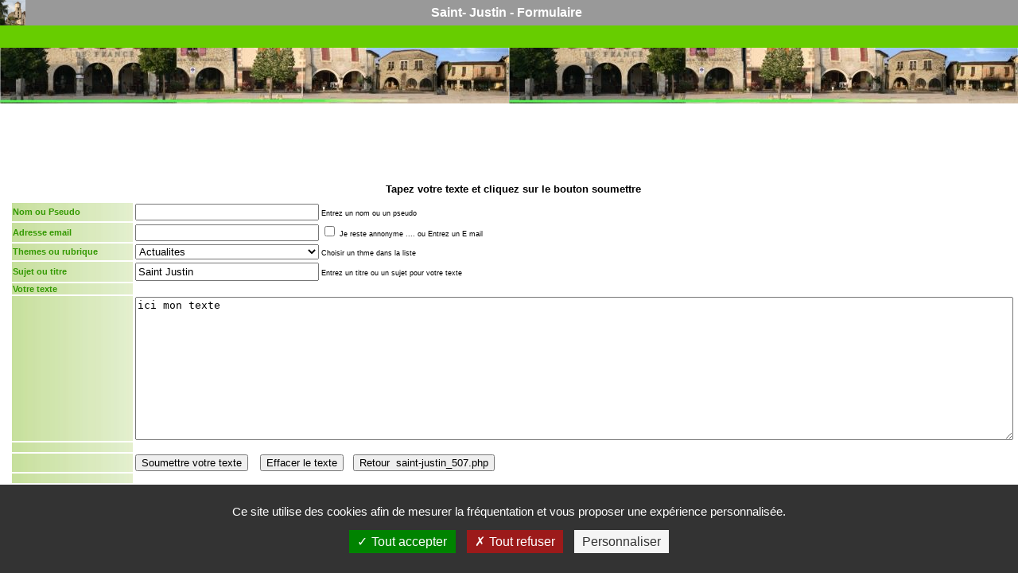

--- FILE ---
content_type: text/html; charset=UTF-8
request_url: http://www.saint-justin.eu/soumettre.php?SELECT=A&titre=Saint%20Justin&saisie=ici%20mon%20texte&return_to=saint-justin_507.php
body_size: 3606
content:
<HTML>
<HEAD><TITLE>Saint-justin - Soumettre un texte en vue de sa publication sur le site</TITLE>
<link rel="stylesheet" href="style.css" type="text/css" />
<!--<script language="JavaScript" src="includejava.js">
</script> -->
<!-- NXL [[ -->
<link rel="stylesheet" href="/nxl-assets/css/nxrgpd.css" type="text/css" /> 
<script type="text/javascript" src="/nxl-assets/js/nxrgpd.js"></script>


<!-- ]] NXL -->
<script language="javascript">
function menuhideall(id) {};
</script>
</HEAD>
<BODY style="BACKGROUND: none transparent scroll repeat 0% 0%; MARGIN: 0px">
<!-- NXL [[ -->
<div id="nxrgpd-wrapper">
    <div class="banner">
        <p>
            Ce site utilise des cookies afin de mesurer la fréquentation et vous proposer une expérience personnalisée. 
        </p>
        <p class="buttons">
            <button class="rgpd-butt accept"><span>Tout accepter</span></button>
            <button class="rgpd-butt reject"><span>Tout refuser</span></button>
            <button class="rgpd-butt custom">Personnaliser</button>
        </p>
    </div>
    <div class="modal-bkg" title="fermer"></div>
    <div class="modal">
        <a class="close" href="#">Fermer</a>
        <h4>Gestion des préférences cookies</h4>
        <p class="intro">
            Votre choix est conservé 3 mois. Vous pouvez le modifier en cliquant sur « Gérer mes cookies » en bas du site. Nous utilisons des outils de mesure d’audience pour comprendre votre parcours de navigation afin d’optimiser l’ergonomie et la mise en avant des contenus. Ces cookies ne sont déposés qu'avec votre accord. Les autres fonctionnalités de ce site ci-dessous s’appuient sur des services proposés par des tiers. En les acceptant, ils collecteront et utiliseront vos données de navigation. Vous pouvez donner ou retirer votre consentement, soit globalement soit par fonctionnalité.
        </p>
        <section id="global-prefs">
            <div class="row">
                <div class="text-label">
                    Préférences pour tous les services
                </div>
                <div class="right-input">
                    <button class="rgpd-butt accept"><span>Tout accepter</span></button>
                    <button class="rgpd-butt reject"><span>Tout refuser</span></button>
                </div> 
            </div> 
        </section>
        
        <section id="mandatory-prefs">
            <h5>Cookies obligatoires</h5>
            <div class="row">
                <div class="text-label">
                    Le site utilise des cookies nécessaires à son bon fonctionnement qui ne peuvent pas être désactivés (fonctionnement du serveur et sécurisation des formulaires par ReCaptcha).
                </div>
                <div class="right-input">
                    <button class="rgpd-butt accept readonly"><span>Autoriser</span></button>
                    <button class="rgpd-butt reject hidden"><span>Interdire</span></button>
                </div>             
            </div> 
        </section>

            <section id="cat-prefs_audience">
            <h5>Mesure d'audience</h5>
        
                    <div class="row">
                <div class="text-label">
                    <h6>
                        Google Analytics                    </h6>
                                                    <p>
                        <a href="https://policies.google.com/privacy">
                            Politique de confidentialité
                        </a>
                    </p>
                                </div>
                <div class="right-input" data-id="ga">
                    <button class="rgpd-butt all accept off"><span>Autoriser</span></button>
                    <button class="rgpd-butt all reject on"><span>Interdire</span></button>
                </div>             
            </div>             
                
        </section>
            <section id="cat-prefs_advert">
            <h5>Publicité ciblée</h5>
        
                    <div class="row">
                <div class="text-label">
                    <h6>
                        Google Adsense                    </h6>
                                                    <p>
                        <a href="https://policies.google.com/privacy">
                            Politique de confidentialité
                        </a>
                    </p>
                                </div>
                <div class="right-input" data-id="adsense">
                    <button class="rgpd-butt all accept off"><span>Autoriser</span></button>
                    <button class="rgpd-butt all reject on"><span>Interdire</span></button>
                </div>             
            </div>             
                
        </section>
            <section id="cat-prefs_intcont">
            <h5>Contenus interactifs</h5>
        
                    <div class="row">
                <div class="text-label">
                    <h6>
                        Google Search                    </h6>
                                                    <p>
                        <a href="https://policies.google.com/privacy">
                            Politique de confidentialité
                        </a>
                    </p>
                                </div>
                <div class="right-input" data-id="cse">
                    <button class="rgpd-butt all accept off"><span>Autoriser</span></button>
                    <button class="rgpd-butt all reject on"><span>Interdire</span></button>
                </div>             
            </div>             
                
        </section>
            <section id="cat-prefs_social">
            <h5>Réseaux sociaux</h5>
        
                    <div class="row">
                <div class="text-label">
                    <h6>
                        Facebook                    </h6>
                                                    <p>
                        <a href="https://www.facebook.com/privacy/policy">
                            Politique de confidentialité
                        </a>
                    </p>
                                </div>
                <div class="right-input" data-id="fb">
                    <button class="rgpd-butt all accept off"><span>Autoriser</span></button>
                    <button class="rgpd-butt all reject on"><span>Interdire</span></button>
                </div>             
            </div>             
                
        </section>
        </div>
</div>

<script>
    nxrgpd.init({"user_done":false,"prefs":{"ga":false,"adsense":false,"cse":false,"fb":false}});
</script>

<!-- ]] NXL -->
<TABLE style="BACKGROUND: none transparent scroll repeat 0% 0%; BORDER-COLLAPSE: collapse; width: 100%;" cellSpacing=0 cellPadding=0 align=left border=0>
<TBODY>
<TR>
 <TD style="BACKGROUND: none transparent scroll repeat 0% 0%; height: 700;" vAlign="top" align="left">
<TABLE style="BORDER-COLLAPSE: collapse" cellSpacing=0 cellPadding=0 width="100%"     border=0>
 <TBODY>
  <TR>
   <TD style="BACKGROUND: none transparent scroll repeat 0% 0%" vAlign=center align=left>
<!--============================= section par defaut ========================== -->

<TABLE cellspacing=0 cellPadding=0 width="100%" border=0 style="BORDER-COLLAPSE: collapse" >
<TBODY>
<TR>
<TD style="BACKGROUND: #999999" >
<img src="/templiers50.gif" width="32" height="32" alt="Saint Justin"></TD></TR>
<TR>
 <TD style="BACKGROUND: #67cd00" height=5 onMouseOver="menuhideall('nodata');"></TD>
 </TR>
 <tr>
 <TD style="PADDING-RIGHT: 12px;PADDING-LEFT: 12px;BACKGROUND: #67cd00" height=23>

  </TD></TR>
  <TR><TD style="BACKGROUND: url(/Saint-justin.jpg-for-web-LARGE.jpg)" vAlign=center align=left height=70></TD>
</TR></TBODY></TABLE>
 
<!-- ============================== fin de section par defaut =================== -->
 <TABLE cellspacing=0 cellPadding=0 width="100%" border=0 style="BORDER-COLLAPSE: collapse" >
<TBODY>
            <tr><td><form method="post" style="width: auto; height: auto" action="soumettre.php">
					<table style="width: 100%">
						<tr>
						  <td height="91" style="height: 44px"></td>
						  <th valign="middle" style="height: 92px">
						  <script type="text/javascript"><!--
google_ad_client = "pub-9002414739598592";
/* 728x90, date de cration 13/02/08 */
google_ad_slot = "5312707265";
google_ad_width = 728;
google_ad_height = 90;
//-->
    </script>
      <script type="text/javascript"
src="http://pagead2.googlesyndication.com/pagead/show_ads.js">
    </script>						  </th>
					  </tr>
						<tr>
							<td ></td>
						  <th align="center" valign="middle" style="height: 24px">
					      <h2>Tapez votre texte et cliquez sur le bouton soumettre </h2></th>
						</tr>
				<tr>
							<td>&nbsp;</td>
				<td>
				  <table style="width: 100%">
					<tr>
						<td background="fondvert300.jpg" style="width: 150px"><h3>Nom ou Pseudo</h3> </td> 

						<td> <input name="nom" type="text"
						style="width: 231px" title="Saissisez un identifiant un nom ou un pseudonyme" 
						value="">      Entrez un nom ou un pseudo						</td> 
					</tr>

					<tr>

						<td background="fondvert300.jpg" style="width: 150px"><h3>Adresse email</h3></td>

						<td>

						<input name="mail" type="text" style="width: 231px" title="Entrez une adresse mail valide ou cochez la case" 
						    value="">
							<input name="nomail" type="checkbox" title="Je reste anonyme">
							   Je reste annonyme  .... ou Entrez un E mail							</td> 
					</tr>

					<tr>

						<td background="fondvert300.jpg" style="width: 150px"><h3>Themes ou rubrique</h3></td>

						<td><select name="SELECT" style="width: 231px" tabindex="0" title="Choissisez la rubrique ou le th&egrave;me de votre message">

						<OPTION VALUE="A" SELECTED>Actualites
<OPTION VALUE="B" >Blog
<OPTION VALUE="C" >Calendrier
<OPTION VALUE="D" >Covoiturage (Demande)
<OPTION VALUE="E" >Personnage du mois
<OPTION VALUE="F" >Faits divers
<OPTION VALUE="H" >Habitants
<OPTION VALUE="J" >Particulier  Particulier
<OPTION VALUE="L" >Loto
<OPTION VALUE="M" >Ma reaction au sujet ci dessous
<OPTION VALUE="O" >Covoiturage (Offre)
<OPTION VALUE="P" >Autre a preciser
<OPTION VALUE="S" >Spectacle
<OPTION VALUE="W" >sur le site
						</select>     Choisir un thme dans la liste </td>	
					</tr>

					<tr>

						<td background="fondvert300.jpg" style="width: 150px"><h3>Sujet ou titre</h3>						</td>
						<td>
						<input name="titre" type="text" style="height: 23px; width: 231px" title="Le titre de votre article"
						VALUE="Saint Justin">
						Entrez un titre ou un sujet pour votre texte</td>
					</tr>

					<tr>

						<td valign="top" background="fondvert300.jpg" style="width: 150px"><h3>Votre texte</h3></td>
						<td></td>
					</tr>

					<tr>

						<td valign="top" background="fondvert300.jpg" style="width: 150px"><h3>&nbsp;</h3></td>
						<td>
						<textarea
						 name="saisie" cols="20"
						rows="1" style="width: 100%; height: 180px" title="Saisir ici le texte de votre article">ici mon texte</textarea></td>
					</tr>

					<tr>

						<td background="fondvert300.jpg" style="width: 150px">&nbsp;</td>
						<td>&nbsp;</td>
					</tr>

					<tr>

						<td background="fondvert300.jpg" style="width: 150px">&nbsp;</td>
						<td><input name="OK" type="submit" value="Soumettre votre texte">						  &nbsp;&nbsp;&nbsp;
						  <input name="CLEAR" type="submit" value="Effacer le texte">&nbsp;&nbsp;&nbsp;
						  <input name="RETOUR" type="submit" value="Retour  saint-justin_507.php">	
						  <INPUT TYPE="hidden" NAME="return_to" VALUE="saint-justin_507.php">
						  <INPUT TYPE="hidden" NAME="userip" VALUE="3.145.212.131">	
						  <INPUT TYPE="hidden" NAME="page" VALUE="S">	
						</td></tr> 
					<tr>
						<td background="fondvert300.jpg" style="width: 150px">&nbsp;</td>
						<td>&nbsp;</td>
					</tr>
				    <TR>
					   <td background="fondvert300.jpg" style="width: 150px">&nbsp;</td>
						<td><P align=left><FONT COLOR="red">
						    Composer votre texte, cliquez ensuite sur soumettre
 <BR></FONT></P>                        </TD></TR>
				</table>				   </td> </tr>
					</table>
					<br>
			</form></td></tr>
        <TBODY >
        <TR >
          <TD style="BACKGROUND: #67CD00" vAlign="bottom" align="center" height="45">
            <H4><A href="mailto:info@saint-justin.eu">Saint-Justin</A>  2007 
              <A href="charte.html">Charte de bonne conduite</A>   Mise a jour le        
              <!-- #><!-- #BeginDate format:Ge1 -->16.03.2010<!-- #EndDate -->        </H4></TD></TR></TBODY></TABLE>
               </TD></TR>
    </TBODY>
      </TABLE>
	  <TABLE style="BACKGROUND: none transparent scroll repeat 0% 0%; LEFT: 363px; POSITION: absolute; TOP: 2px; height: 30px;" borderColor=#000000 height=39 cellspacing=5 cellPadding=0 width=374 border=0  >
<TBODY>
<TR>
<TD  vAlign=top align=left>
<DIV align=right>
  <PRE><SPAN style="FONT-SIZE: 12pt">Saint- Justin - Formulaire</SPAN></PRE>
</DIV></TD></TR></TBODY></TABLE></TBODY></Table>
	  </BODY>


--- FILE ---
content_type: text/html; charset=utf-8
request_url: https://www.google.com/recaptcha/api2/aframe
body_size: 267
content:
<!DOCTYPE HTML><html><head><meta http-equiv="content-type" content="text/html; charset=UTF-8"></head><body><script nonce="D9LpXLp73DV0oi8PS5dgvQ">/** Anti-fraud and anti-abuse applications only. See google.com/recaptcha */ try{var clients={'sodar':'https://pagead2.googlesyndication.com/pagead/sodar?'};window.addEventListener("message",function(a){try{if(a.source===window.parent){var b=JSON.parse(a.data);var c=clients[b['id']];if(c){var d=document.createElement('img');d.src=c+b['params']+'&rc='+(localStorage.getItem("rc::a")?sessionStorage.getItem("rc::b"):"");window.document.body.appendChild(d);sessionStorage.setItem("rc::e",parseInt(sessionStorage.getItem("rc::e")||0)+1);localStorage.setItem("rc::h",'1768712178432');}}}catch(b){}});window.parent.postMessage("_grecaptcha_ready", "*");}catch(b){}</script></body></html>

--- FILE ---
content_type: text/css
request_url: http://www.saint-justin.eu/style.css
body_size: 2235
content:
        body {
            font-family: verdana, sans-serif;
            font-size: 7pt;
            color: #000000;
			margin: 0px;
        }
		td, p {
            font-family: verdana, sans-serif;
            font-size: 7pt;
            color: #000000;
        }
		.corps {
		    font-family: verdana, sans-serif;
            font-size: 9pt;
            color: #000000;
		      }
        pre {
            font-family: verdana, sans-serif;
            font-size: 8pt;
            color: #ffffff;
            font-weight: bold;
            margin: 0px;
        }
       .titrepage {
	       font-size: 12pt;
	       font-family: Verdana, Arial, Helvetica, sans-serif;
	       color: #FFFFFF;
	       font-weight: bold;
	       text-align: right;
		   }
	   .Restos {
	       color: #FF00CE;
           font-weight:bold;
		   }	   
    table.tabletitre  {
		BACKGROUND: none transparent scroll repeat 0% 0%;
		LEFT: 362px;
		POSITION: absolute;
		TOP: 0px;
		background-color: #999999;
		width:374px;
		height:28px;
		border:hidden;
		text-align:right;
		z-index:99;
		border-collapse:collapse;
		}  
	table.table_image {
	    MARGIN: 0px 5px 5px 0pt;
		background-color:#666666;
		border: solid 2px #666666 collapse;
        WIDTH: 300px;
        FLOAT: left;
	}
	td.td_text_image {
	    BORDER-BOTTOM: #666666 1px solid;
		background-color:#666666;
		BORDER-LEFT: #666666 1px solid; 
		PADDING-BOTTOM: 0px; 
		PADDING-LEFT: 12px; 
		PADDING-RIGHT: 12px;
		text-align:center;
		color:#FFFFFF; 
		font-weight:bold;
		BORDER-TOP: #666666 1px solid;
		BORDER-RIGHT: #666666 1px solid;
		PADDING-TOP: 0px;
	}	
		
div.tnt  {
	BACKGROUND: none transparent scroll repeat 0% 0%;
	LEFT: 0px;
	POSITION: relative;
	background-color: #999999;
	height:24px;
	border:hidden;
	text-align:left;
	z-index:99;
	border-collapse:collapse;
} 

div.div_center { margin-top:25px; text-align:center; }
	
.sang {
	color: #800040;
	font-weight: bold;
}	 
ul  {
	margin: 10px;
	padding: 5px;
	list-style-position: outside;
	list-style-type: disc;
	
	text-indent: 5px;
	   }
  li {     font-weight: bold;
	       padding-bottom : 5px;
     }

        a       {color: #000000;}
        a.hover {color: #888888;}
		a.overlib {text-decoration:none; font-weight:bold;}
		
		.LienVert {color: #339900; font-weight: bold; text-decoration: underline;}
		
		a.en_vert         {font-size: 8pt;color: #339900; text-decoration: none; }
        a.en_vert:hover   {font-size: 9pt;color: #CC0000; text-decoration: underline;}
        a.en_vert:visited {font-size: 7pt;color: #FF66FF;text-decoration: none;}
		
        a.font9Bold_vert         {font-size: 9pt;font-weight: bold;color: #339900;text-decoration: none;}
        a.font9Bold_vert:hover   {font-size: 10pt;font-weight: bold;color: #CC0000;text-decoration: underline;}
        a.font9Bold_vert:visited {font-size: 8pt;font-weight: bold;color: #FF66FF;text-decoration: none;}
			
        a.font11Bold_vert          {font-size: 12pt;font-weight: bold;color: #339900;text-decoration: none;}
        a.font11Bold_vert:hover   {font-size: 13pt;font-weight: bold;color: #CC0000;text-decoration: underline;}	
        a.font11Bold_vert:visited {font-size: 11pt;font-weight: bold;color: #FF66FF;text-decoration: none;}
		
        a.font10_vert         {font-size: 10pt;	color: #339900;	text-decoration: none;	font-weight: normal;}
        a.font10_vert:hover   {font-size: 11pt; color: #cc0000;text-decoration: underline;}
        a.font10_vert:visited {font-size: 9pt; color: #FF66FF;text-decoration: none;}

        a.facebook {color: #3B5999}
        
        a.facebook-count {
	       font-family: Arial, Helvetica, sans-serif;
	       font-weight: bold;
	       color: #FFFFFF;
	       background-color:#3B5999;
	       font-size:14px;
	       margin: 0pt 5pt 0pt;
	       text-decoration:none;
}

 .foire {color: #9AC015}
        h1 {
            margin: 0px;
            font-family: verdana, sans-serif;
            font-size: 11pt;
            color: #000000;
        }
        h2 {
            margin: 0px;
            font-family: verdana, sans-serif;
            font-size: 10pt;
            color: #000000;
        }
h3 {
            margin: 0px;
            color: #339900;
            font-size: 8pt;
        }
		.en_orange {color: #FF6600}
        h4 {
            margin: 0px;
            font-family: verdana, sans-serif;
            font-size: 8pt;
            color: #000000;
            font-weight: normal;
        }
        .menu td {
            font-family: verdana, sans-serif;
            font-size: 8pt;
            color: #000000;
            font-weight: bold;
            margin: 0px;
        }
        .menu td a {
            font-family: verdana, sans-serif;
            font-size: 8pt;
            color: #000000;
            font-weight: bold;
            margin: 0px;
        }
.LettreTitre {font-size: 14pt;font-weight: bold;color: #000000; TEXT-TRANSFORM: uppercase;}
.foot {	color: #3333CC;	font-weight: bold;}
.LettreBleue {color: #3333CC; font-size: 14pt;font-weight: bold;}
.firstletter
{
	line-height: 0.9em;
	margin-top: 0.1em;
	float: left;
	font-size: 4em;
	margin-right: 0.1em;
}
.ASF_bleu {color: #00428C}		 
.GrasVert {
	color: #339900;
	font-weight: bold;
}
.vert16 {
	color: #339900;
	font-size: 16pt;
} 
     .Citation {
	       color: #339900;
	       font-style: italic;
		   font-weight: bold;
	       font-size: 8pt;
         }

    .style1 {border: 2px solid #800080;}
    .bordurede2 {border-width: 2px;}
    .style3 {
	         font-size: small;
	         font-weight: bold;
            }
    .style4 {border-width: 0px;}
    .Style5 {
	        color: #FF0000;
	        font-weight: bold;
            }
    .Style6 {
	       color: #CC3300;
	       font-style: italic;
            }
    .Style7 {
	       font-size: 18pt;
	       font-weight: bold;
            }
     .Style8 {
	       font-size: 10pt;
	       font-weight: bold;
           }
     .Style9 {font-size: 12}
     .Style10 {font-size: 12; font-weight: bold; }

.en_Rouge   {color: #FF0000}
.en_Bleu    {color: #0000FF}
.en_Gras_10 {
	font-size: 10pt;
	font-weight: bold;
            }
.vert3399 {color: #339900;
           font-size:8px;
		   font-style:inherit; 
		   font:small-caps; }
.nomargin {
	margin: 5 5 5;
}

.margin {
	margin: 0 0 5;
}
.lien {
	font-size: 7pt;
	font-weight: normal;
}
.Liengoogle {
	font-family: Arial, Helvetica, sans-serif;
	font-size: 12px;
	font-weight: bold;
	color: #FFFFFF;
	background-color: #009900;
	text-decoration: underline;
}
.erred {color: #FF0000; font-size: 10pt}
.erredsmall {color: #FF0000; font-size: 7pt}
.LienBlanc {color: #FFFFFF}
.auteur {
	TEXT-TRANSFORM: uppercase;
	font-size: 10px;
	color: #FFFFFF;
	background-color: #000000;
}
div.contenu {  /* Position, taille et dfilement du contenu de la fentre. */
	position: absolute;  /* Cest un lment positionn. */
	top: 55px;           /* Titre 18px + bordure 2px + espacement 3px + 2px. */
	/*height: 73px;       /* Total 200px - titre 25px - espacement 10px. */
	/*width: 144px;        /* Largeur 300px - espacement 10px. */
	padding: 5px;        /* Allouer de lespace sur les quatre cts. */
	overflow: auto;      /* Barres de dfilement en cas de besoin. */
	background-color: #67cd00;  /* Par dfaut, arrire-plan blanc. */
	/*left: 0px;*/
	border: 3px outset gray;     /* Bordure 3D avec effet "outset". */
	text-align:left;             /* aligner  gauche */
	visibility:hidden;          /*masquer  */
}

div.bulletin {position:absolute;
              left: 216px;
              top: 304px;
}

.develop {position:absolute; visibility:hidden}

img {border:0}

div.translucide { /* Classe rendant une fentre partiellement transparente. */
    opacity: .75;               /* Style standard pour la transparence. */
    -moz-opacity: .75;          /* Transparence pour les anciens Mozilla. */
    filter: alpha(opacity=75);  /* Transparence pour IE. */
}

div.moteur {
          visibility:hidden;
		  font-size:xx-small;
}		  

.en_jaune {
         color: #FFCC00;
		 font-weight:bold;
		 }

.Bulletin_jaune {
	color: #FFFFFF;
	background-color: #FFCC00;
}

.Bulletin_bleu {
	color: #FFFFFF;
	background-color: #0941EE;
}

.Bulletin_noir {
	color: #FFFFFF;
	background-color: #000000;
	font-weight:bold;
	font-size: 14px;
}
.standard {
            margin: 0px;
            font-family: verdana, sans-serif;
            font-size: 8pt;
            color: #000000;
            font-weight: normal;
        }


--- FILE ---
content_type: text/javascript
request_url: http://www.saint-justin.eu/nxl-assets/js/nxrgpd.js
body_size: 1779
content:
var nxrgpd = {
    _private: {
        user_done: false,
        prefs: {},
        selector: {
            wrapper: "#nxrgpd-wrapper",
            banner: "#nxrgpd-wrapper .banner",
            banner_buttons: "#nxrgpd-wrapper .banner .buttons",
            modal: "#nxrgpd-wrapper .modal",
            modal_bkg: "#nxrgpd-wrapper .modal-bkg",
            modal_buttons: "#nxrgpd-wrapper .modal",
            ext_link: "#rgpd-set-config",
        }
    },
    
    init: function(params) {
        let self = this;

        console.log("rgpd component setup...");

        if (typeof params == "object")
        {
            if (typeof params.prefs == "object")
                self._private.prefs = params.prefs;
            
            if (typeof params.user_done != "undefined")
                self._private.user_done = params.user_done;
        }

        document.addEventListener("DOMContentLoaded", function(event) { 
            let buttons = document.querySelector(self._private.selector.banner_buttons);
            if (buttons)
                buttons.addEventListener("click", self._onBannerClick);

            buttons = document.querySelector(self._private.selector.modal_buttons);
            if (buttons)
                buttons.addEventListener("click", self._onModalClick);
            
            [document.querySelector(self._private.selector.modal_bkg), document.querySelector(self._private.selector.modal + " .close")].forEach(el => {
                    el.addEventListener("click", self._onCloseModal)
                });
    
            buttons = document.querySelector(self._private.selector.wrapper + " #global-prefs");
            if (buttons)
                buttons.addEventListener("click", self._onModalSetAll);
            
            let footer_mlink = document.querySelector("h4 a[href='mailto:info@saint-justin.eu']");
            if (footer_mlink)
            {
                console.log("-- footer mlink found");
                
                let spc = document.createTextNode("\x20"),
                anchor = document.createElement("a");
                anchor.href = "#";
                anchor.id = "rgpd-set-config";
                anchor.innerHTML = "Gérer mes cookies";                
                
                let links = footer_mlink.parentNode.querySelectorAll('a');
                if (links.length)
                {
                    links[links.length - 1].after(spc);
                    links[links.length - 1].after(anchor);
                    links[links.length - 1].after(spc);
                }
                else
                    footer_mlink.append(anchor);
                
                anchor.addEventListener("click", self._onOpenModal);
            }
/*            
            let ext_link = document.querySelector(self._private.selector.ext_link);
            if (ext_link)
                ext_link.addEventListener("click", self._onOpenModal);
*/            
            if (! self._private.user_done)
                self.toggleBanner();
        });
    },
    
    toggleBanner: function() {
      document.querySelector(this._private.selector.banner).classList.toggle("visible");  
    },

    openModal: function() {
        let wrapper = document.querySelector(this._private.selector.wrapper);
        if (! wrapper.classList.contains("modal"))
            wrapper.classList.add("modal");
    },
    
    closeModal: function() {
        document.querySelector(this._private.selector.wrapper).classList.remove("modal");
    },
    
    setPref: function(k, v) {
        console.log("setPref(" + k + ", " + v + ")");
        this._private.prefs[k] = v;
        this.updatePrefs();
    },
    
    updatePrefs: function() {
        data = btoa(JSON.stringify({ prefs: this._private.prefs }));
        this.setCookie("rgpd_consent", data, 3*30);
        this._private.user_done = true;
    },
    
    setCookie: function(name, value, days) {
        var expires = "";
        if (days)
        {
            var date = new Date();
            date.setDate(date.getDate() + days);
            expires = "; expires=" + date.toUTCString();
        }
        document.cookie = name + "=" + (value || "")  + expires + "; path=/; SameSite=Lax";
    },

    acceptAll: function() {
        this.setAll("accept");
    },

    rejectAll: function() {
        this.setAll("reject");
    },
    
    setAll: function(what) {
        document.querySelectorAll(this._private.selector.modal_buttons + " .rgpd-butt.all").forEach(function(el) {
            el.classList.remove("off", "on");
            if (el.classList.contains(what) )
                el.classList.add("on");
            else
                el.classList.add("off");
        });
        
        console.log(this._private.prefs);
            
        for (var k in this._private.prefs)
        {
            this._private.prefs[k] = (what == "accept");
            console.log(k + ' : ' + (what == "accept"));
        }
        
        this.updatePrefs();
    },
    
    _onOpenModal: function(e) {
        let self = nxrgpd;
        
        self.openModal();
        
        e.preventDefault();
        e.stopPropagation();
    },

    _onCloseModal: function(e) {
        let self = nxrgpd;
        
        self.closeModal();
        
        e.preventDefault();
        e.stopPropagation();
    },
    
    _onBannerClick: function(e) {
        let self = nxrgpd,
            handlers = {
                    accept: "_onAcceptAll",
                    reject: "_onRejectAll",
                    custom: "_onCustomize"
            };
        
        for (var k in handlers)
        {
            if (e.target.classList.contains(k) || e.target.parentNode.classList.contains(k))
            {
                self[handlers[k]]();
                break;
            }
        }
    },
    
    _onAcceptAll: function() {
        console.log("onAcceptAll()");
        this.toggleBanner();
        this.acceptAll();
    },
    
    _onRejectAll: function() {
        console.log("_OnRejectAll()");
        this.toggleBanner();
        this.rejectAll();
    },

    _onCustomize: function() {
        console.log("_OnCustomize()");
        this.toggleBanner();
        this.openModal();
    },
    
    _onModalClick: function(e) {
        let self = nxrgpd,
            button = false,
            id;
           
        console.log("_onModalClick()");
        
        if (e.target.classList.contains("rgpd-butt"))
            button = e.target;
        else if (e.target.parentNode.classList.contains("rgpd-butt"))
            button = e.target.parentNode;
        
        if (button && (id = (button.parentNode.dataset ? button.parentNode.dataset.id : false)))
        {
            let accept = button.classList.contains("accept"),
                buddy;
            
            if (accept)
                buddy = button.parentNode.querySelector('.rgpd-butt.reject');
            else
                buddy = button.parentNode.querySelector('.rgpd-butt.accept');

            if (typeof buddy == "object")
            {
                buddy.classList.remove("off", "on");
                buddy.classList.add("off");
            }
            
            button.classList.remove("off", "on");
            button.classList.add("on");
            
            self.setPref(id, accept);
        }        
    },

    _onModalSetAll: function(e) {
        let self = nxrgpd,
            button = false;
        
        console.log("_onModalSetAll()");
        
        if (e.target.classList.contains("rgpd-butt"))
            button = e.target;
        else if (e.target.parentNode.classList.contains("rgpd-butt"))
            button = e.target.parentNode;

        if (button)
        {
            if (button.classList.contains("accept"))
                self.acceptAll();
            else
                self.rejectAll();
            
            self.closeModal();
        }
    }
};
